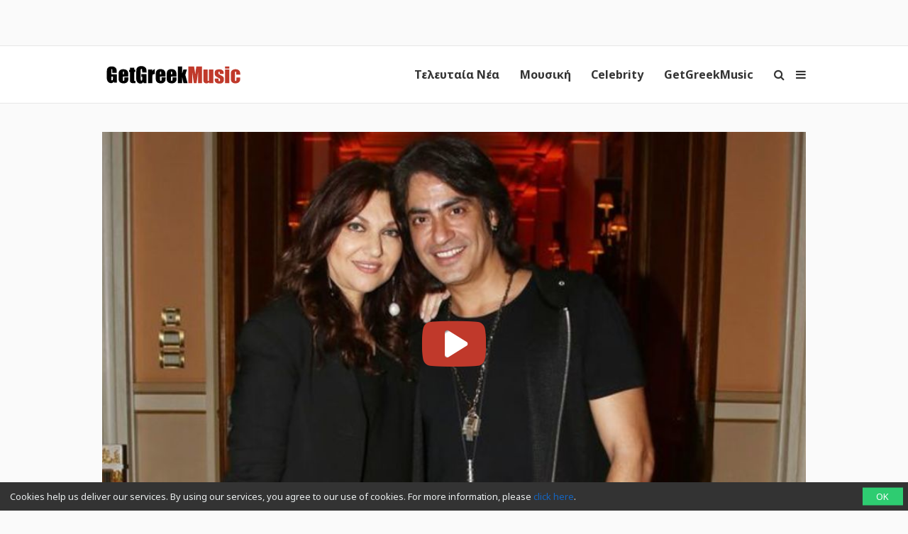

--- FILE ---
content_type: text/html; charset=UTF-8
request_url: https://www.getgreekmusic.gr/kaiti-garbi-dionysis-sxoinas-giati-den-einai-mazi-stin-pista/
body_size: 14948
content:
<!DOCTYPE html>
<html lang="el">

<head>
  <meta charset="UTF-8" />
  <meta name="viewport" content="width=device-width, initial-scale=1, maximum-scale=1" />
  <meta http-equiv="X-UA-Compatible" content="IE=edge" />

  <link rel="profile" href="https://gmpg.org/xfn/11" />
  <link rel="pingback" href="https://www.getgreekmusic.gr/xmlrpc.php" />
  <link rel="apple-touch-icon" href="https://www.getgreekmusic.gr/wp-content/themes/ggm/images/apple-icon.png" />
  <meta name="msapplication-TileColor" content="#f2f2f2" />
  <meta name="msapplication-TileImage" content="https://www.getgreekmusic.gr/wp-content/themes/ggm/images/windows-icon.png" />

  

  <script type='text/javascript' src='https://servedbyadbutler.com/hb_app.js' async></script><meta name='robots' content='index, follow, max-image-preview:large, max-snippet:-1, max-video-preview:-1' />

	<!-- This site is optimized with the Yoast SEO plugin v26.8 - https://yoast.com/product/yoast-seo-wordpress/ -->
	<title>Καίτη Γαρμπή και Διονύσης Σχοινάς | Γιατί δεν τους βλέπουμε μαζί στην πίστα;</title>
	<meta name="description" content="Καίτη Γαρμπή και Διονύσης Σχοινάς μίλησαν μαζί στις κάμερες και αποκάλυψαν όλα τα μυστικά της σχέσης τους. Δείτε το σχετικό βίντεο!" />
	<link rel="canonical" href="https://www.getgreekmusic.gr/kaiti-garbi-dionysis-sxoinas-giati-den-einai-mazi-stin-pista/" />
	<meta property="og:locale" content="el_GR" />
	<meta property="og:type" content="article" />
	<meta property="og:title" content="Καίτη Γαρμπή και Διονύσης Σχοινάς | Γιατί δεν τους βλέπουμε μαζί στην πίστα;" />
	<meta property="og:description" content="Καίτη Γαρμπή και Διονύσης Σχοινάς μίλησαν μαζί στις κάμερες και αποκάλυψαν όλα τα μυστικά της σχέσης τους. Δείτε το σχετικό βίντεο!" />
	<meta property="og:url" content="https://www.getgreekmusic.gr/kaiti-garbi-dionysis-sxoinas-giati-den-einai-mazi-stin-pista/" />
	<meta property="og:site_name" content="GetGreekMusic" />
	<meta property="article:publisher" content="https://www.facebook.com/GetGreekMusic" />
	<meta property="article:published_time" content="2018-11-23T11:26:21+00:00" />
	<meta property="og:image" content="https://www.getgreekmusic.gr/wp-content/uploads/2017/12/garbishoinas3_Easy-Resize.com_.jpg" />
	<meta name="author" content="Spyridoula zerva" />
	<meta name="twitter:card" content="summary_large_image" />
	<meta name="twitter:creator" content="@getgreekmusic" />
	<meta name="twitter:site" content="@getgreekmusic" />
	<meta name="twitter:label1" content="Συντάχθηκε από" />
	<meta name="twitter:data1" content="Spyridoula zerva" />
	<script type="application/ld+json" class="yoast-schema-graph">{"@context":"https://schema.org","@graph":[{"@type":"Article","@id":"https://www.getgreekmusic.gr/kaiti-garbi-dionysis-sxoinas-giati-den-einai-mazi-stin-pista/#article","isPartOf":{"@id":"https://www.getgreekmusic.gr/kaiti-garbi-dionysis-sxoinas-giati-den-einai-mazi-stin-pista/"},"author":{"name":"Spyridoula zerva","@id":"https://www.getgreekmusic.gr/#/schema/person/d47524afed2ca9dcfd4d5f05b3e6873b"},"headline":"Καίτη Γαρμπή και Διονύσης Σχοινάς | Γιατί δεν τους βλέπουμε μαζί στην πίστα;","datePublished":"2018-11-23T11:26:21+00:00","mainEntityOfPage":{"@id":"https://www.getgreekmusic.gr/kaiti-garbi-dionysis-sxoinas-giati-den-einai-mazi-stin-pista/"},"wordCount":7,"commentCount":0,"publisher":{"@id":"https://www.getgreekmusic.gr/#organization"},"image":{"@id":"https://www.getgreekmusic.gr/kaiti-garbi-dionysis-sxoinas-giati-den-einai-mazi-stin-pista/#primaryimage"},"thumbnailUrl":"https://www.getgreekmusic.gr/wp-content/uploads/2017/12/garbi-sxoinas.jpg","keywords":["Δηλώσεις","Διονύσης Σχοινάς","Καιτη Γαρμπη"],"articleSection":["Επικαιρότητα"],"inLanguage":"el","potentialAction":[{"@type":"CommentAction","name":"Comment","target":["https://www.getgreekmusic.gr/kaiti-garbi-dionysis-sxoinas-giati-den-einai-mazi-stin-pista/#respond"]}]},{"@type":"WebPage","@id":"https://www.getgreekmusic.gr/kaiti-garbi-dionysis-sxoinas-giati-den-einai-mazi-stin-pista/","url":"https://www.getgreekmusic.gr/kaiti-garbi-dionysis-sxoinas-giati-den-einai-mazi-stin-pista/","name":"Καίτη Γαρμπή και Διονύσης Σχοινάς | Γιατί δεν τους βλέπουμε μαζί στην πίστα;","isPartOf":{"@id":"https://www.getgreekmusic.gr/#website"},"primaryImageOfPage":{"@id":"https://www.getgreekmusic.gr/kaiti-garbi-dionysis-sxoinas-giati-den-einai-mazi-stin-pista/#primaryimage"},"image":{"@id":"https://www.getgreekmusic.gr/kaiti-garbi-dionysis-sxoinas-giati-den-einai-mazi-stin-pista/#primaryimage"},"thumbnailUrl":"https://www.getgreekmusic.gr/wp-content/uploads/2017/12/garbi-sxoinas.jpg","datePublished":"2018-11-23T11:26:21+00:00","description":"Καίτη Γαρμπή και Διονύσης Σχοινάς μίλησαν μαζί στις κάμερες και αποκάλυψαν όλα τα μυστικά της σχέσης τους. Δείτε το σχετικό βίντεο!","breadcrumb":{"@id":"https://www.getgreekmusic.gr/kaiti-garbi-dionysis-sxoinas-giati-den-einai-mazi-stin-pista/#breadcrumb"},"inLanguage":"el","potentialAction":[{"@type":"ReadAction","target":["https://www.getgreekmusic.gr/kaiti-garbi-dionysis-sxoinas-giati-den-einai-mazi-stin-pista/"]}]},{"@type":"ImageObject","inLanguage":"el","@id":"https://www.getgreekmusic.gr/kaiti-garbi-dionysis-sxoinas-giati-den-einai-mazi-stin-pista/#primaryimage","url":"https://www.getgreekmusic.gr/wp-content/uploads/2017/12/garbi-sxoinas.jpg","contentUrl":"https://www.getgreekmusic.gr/wp-content/uploads/2017/12/garbi-sxoinas.jpg","width":966,"height":544,"caption":"Καίτη Γαρμπή και Διονύσης Σχοινάς"},{"@type":"BreadcrumbList","@id":"https://www.getgreekmusic.gr/kaiti-garbi-dionysis-sxoinas-giati-den-einai-mazi-stin-pista/#breadcrumb","itemListElement":[{"@type":"ListItem","position":1,"name":"Home","item":"https://www.getgreekmusic.gr/"},{"@type":"ListItem","position":2,"name":"Καίτη Γαρμπή και Διονύσης Σχοινάς | Γιατί δεν τους βλέπουμε μαζί στην πίστα;"}]},{"@type":"WebSite","@id":"https://www.getgreekmusic.gr/#website","url":"https://www.getgreekmusic.gr/","name":"GetGreekMusic","description":"Ελληνικά τραγούδια, μουσική, ειδήσεις, video clip, playlist, μουσικά chart","publisher":{"@id":"https://www.getgreekmusic.gr/#organization"},"potentialAction":[{"@type":"SearchAction","target":{"@type":"EntryPoint","urlTemplate":"https://www.getgreekmusic.gr/?s={search_term_string}"},"query-input":{"@type":"PropertyValueSpecification","valueRequired":true,"valueName":"search_term_string"}}],"inLanguage":"el"},{"@type":"Organization","@id":"https://www.getgreekmusic.gr/#organization","name":"GetGreekMusic","url":"https://www.getgreekmusic.gr/","logo":{"@type":"ImageObject","inLanguage":"el","@id":"https://www.getgreekmusic.gr/#/schema/logo/image/","url":"https://www.getgreekmusic.gr/wp-content/uploads/2013/03/GGM_LOGO.jpg","contentUrl":"https://www.getgreekmusic.gr/wp-content/uploads/2013/03/GGM_LOGO.jpg","width":500,"height":500,"caption":"GetGreekMusic"},"image":{"@id":"https://www.getgreekmusic.gr/#/schema/logo/image/"},"sameAs":["https://www.facebook.com/GetGreekMusic","https://x.com/getgreekmusic","https://www.instagram.com/getgreekmusic/","https://gr.pinterest.com/getgreekmusic/","https://www.youtube.com/user/getgreekmusic"]},{"@type":"Person","@id":"https://www.getgreekmusic.gr/#/schema/person/d47524afed2ca9dcfd4d5f05b3e6873b","name":"Spyridoula zerva","url":"https://www.getgreekmusic.gr/author/spyridoula/"}]}</script>
	<!-- / Yoast SEO plugin. -->


<link rel='dns-prefetch' href='//www.getgreekmusic.gr' />
<link rel='dns-prefetch' href='//fonts.googleapis.com' />
<link rel='dns-prefetch' href='//www.googletagmanager.com' />
<link rel="alternate" title="oEmbed (JSON)" type="application/json+oembed" href="https://www.getgreekmusic.gr/api/oembed/1.0/embed?url=https%3A%2F%2Fwww.getgreekmusic.gr%2Fkaiti-garbi-dionysis-sxoinas-giati-den-einai-mazi-stin-pista%2F" />
<link rel="alternate" title="oEmbed (XML)" type="text/xml+oembed" href="https://www.getgreekmusic.gr/api/oembed/1.0/embed?url=https%3A%2F%2Fwww.getgreekmusic.gr%2Fkaiti-garbi-dionysis-sxoinas-giati-den-einai-mazi-stin-pista%2F&#038;format=xml" />
<style id='wp-img-auto-sizes-contain-inline-css' type='text/css'>
img:is([sizes=auto i],[sizes^="auto," i]){contain-intrinsic-size:3000px 1500px}
/*# sourceURL=wp-img-auto-sizes-contain-inline-css */
</style>
<style id='wp-block-library-inline-css' type='text/css'>
:root{--wp-block-synced-color:#7a00df;--wp-block-synced-color--rgb:122,0,223;--wp-bound-block-color:var(--wp-block-synced-color);--wp-editor-canvas-background:#ddd;--wp-admin-theme-color:#007cba;--wp-admin-theme-color--rgb:0,124,186;--wp-admin-theme-color-darker-10:#006ba1;--wp-admin-theme-color-darker-10--rgb:0,107,160.5;--wp-admin-theme-color-darker-20:#005a87;--wp-admin-theme-color-darker-20--rgb:0,90,135;--wp-admin-border-width-focus:2px}@media (min-resolution:192dpi){:root{--wp-admin-border-width-focus:1.5px}}.wp-element-button{cursor:pointer}:root .has-very-light-gray-background-color{background-color:#eee}:root .has-very-dark-gray-background-color{background-color:#313131}:root .has-very-light-gray-color{color:#eee}:root .has-very-dark-gray-color{color:#313131}:root .has-vivid-green-cyan-to-vivid-cyan-blue-gradient-background{background:linear-gradient(135deg,#00d084,#0693e3)}:root .has-purple-crush-gradient-background{background:linear-gradient(135deg,#34e2e4,#4721fb 50%,#ab1dfe)}:root .has-hazy-dawn-gradient-background{background:linear-gradient(135deg,#faaca8,#dad0ec)}:root .has-subdued-olive-gradient-background{background:linear-gradient(135deg,#fafae1,#67a671)}:root .has-atomic-cream-gradient-background{background:linear-gradient(135deg,#fdd79a,#004a59)}:root .has-nightshade-gradient-background{background:linear-gradient(135deg,#330968,#31cdcf)}:root .has-midnight-gradient-background{background:linear-gradient(135deg,#020381,#2874fc)}:root{--wp--preset--font-size--normal:16px;--wp--preset--font-size--huge:42px}.has-regular-font-size{font-size:1em}.has-larger-font-size{font-size:2.625em}.has-normal-font-size{font-size:var(--wp--preset--font-size--normal)}.has-huge-font-size{font-size:var(--wp--preset--font-size--huge)}.has-text-align-center{text-align:center}.has-text-align-left{text-align:left}.has-text-align-right{text-align:right}.has-fit-text{white-space:nowrap!important}#end-resizable-editor-section{display:none}.aligncenter{clear:both}.items-justified-left{justify-content:flex-start}.items-justified-center{justify-content:center}.items-justified-right{justify-content:flex-end}.items-justified-space-between{justify-content:space-between}.screen-reader-text{border:0;clip-path:inset(50%);height:1px;margin:-1px;overflow:hidden;padding:0;position:absolute;width:1px;word-wrap:normal!important}.screen-reader-text:focus{background-color:#ddd;clip-path:none;color:#444;display:block;font-size:1em;height:auto;left:5px;line-height:normal;padding:15px 23px 14px;text-decoration:none;top:5px;width:auto;z-index:100000}html :where(.has-border-color){border-style:solid}html :where([style*=border-top-color]){border-top-style:solid}html :where([style*=border-right-color]){border-right-style:solid}html :where([style*=border-bottom-color]){border-bottom-style:solid}html :where([style*=border-left-color]){border-left-style:solid}html :where([style*=border-width]){border-style:solid}html :where([style*=border-top-width]){border-top-style:solid}html :where([style*=border-right-width]){border-right-style:solid}html :where([style*=border-bottom-width]){border-bottom-style:solid}html :where([style*=border-left-width]){border-left-style:solid}html :where(img[class*=wp-image-]){height:auto;max-width:100%}:where(figure){margin:0 0 1em}html :where(.is-position-sticky){--wp-admin--admin-bar--position-offset:var(--wp-admin--admin-bar--height,0px)}@media screen and (max-width:600px){html :where(.is-position-sticky){--wp-admin--admin-bar--position-offset:0px}}
/*wp_block_styles_on_demand_placeholder:697136ab2b23a*/
/*# sourceURL=wp-block-library-inline-css */
</style>
<style id='classic-theme-styles-inline-css' type='text/css'>
/*! This file is auto-generated */
.wp-block-button__link{color:#fff;background-color:#32373c;border-radius:9999px;box-shadow:none;text-decoration:none;padding:calc(.667em + 2px) calc(1.333em + 2px);font-size:1.125em}.wp-block-file__button{background:#32373c;color:#fff;text-decoration:none}
/*# sourceURL=/wp-includes/css/classic-themes.min.css */
</style>
<link rel='stylesheet' id='font-awesome-css' href='https://www.getgreekmusic.gr/wp-content/plugins/ggm-core/vendor/assets/font-awesome/css/font-awesome.min.css?ver=1769013338' type='text/css' media='screen' />
<link rel='stylesheet' id='core-front-styles-css' href='https://www.getgreekmusic.gr/wp-content/plugins/ggm-core/stylesheets/core-front.css?ver=1769013338' type='text/css' media='screen' />
<link rel='stylesheet' id='noto-sans-css' href='https://fonts.googleapis.com/css?family=Noto+Sans:400,400italic,700,700italic&#038;subset=latin,greek' type='text/css' media='screen' />
<link rel='stylesheet' id='open-sans-css' href='https://fonts.googleapis.com/css?family=Open+Sans%3A300italic%2C400italic%2C600italic%2C300%2C400%2C600&#038;subset=latin%2Clatin-ext&#038;display=fallback&#038;ver=6.9' type='text/css' media='all' />
<link rel='stylesheet' id='lightgallery-css' href='https://www.getgreekmusic.gr/wp-content/plugins/ggm-core/vendor/assets/lightgallery/css/lightgallery.min.css?ver=1769013338' type='text/css' media='screen' />
<link rel='stylesheet' id='style-css' href='https://www.getgreekmusic.gr/wp-content/themes/ggm/style.css?ver=1769013338' type='text/css' media='screen' />
<script type="text/javascript" src="https://www.getgreekmusic.gr/wp-includes/js/jquery/jquery.min.js?ver=1769013338" id="jquery-core-js"></script>
<script type="text/javascript" src="https://www.getgreekmusic.gr/wp-includes/js/jquery/jquery-migrate.min.js?ver=1769013338" id="jquery-migrate-js"></script>
<link rel="https://api.w.org/" href="https://www.getgreekmusic.gr/api/" /><link rel="alternate" title="JSON" type="application/json" href="https://www.getgreekmusic.gr/api/wp/v2/posts/99816" /><meta name="generator" content="Site Kit by Google 1.170.0" /><script src="https://sdk.unative.com/UNativeSDK.js" async=""></script>
<script>
  var UNative = window.UNative || [];
  UNative.push(function() {
    UNative.init({
      appId: "da92b774-eff2-4ad5-a6b3-f595683031c2",
      autoResubscribe: true
    });
    UNative.showNativePrompt();
  });
</script><script type='text/javascript'>$ = jQuery;</script><link rel="shortcut icon" href="https://www.getgreekmusic.gr/wp-content/themes/ggm/images/favicon.png" type="image/png"><ins class="55fe3eb4" data-key="755aef3f6e81b5a1d39398a3c4fc19f8"></ins>
<script async src="https://asrv.dalecta.com/0e697b03.js"></script><script type="text/javascript">var ajaxurl="https://www.getgreekmusic.gr/wp-admin/admin-ajax.php";</script>    <script id="analytics">
      (function (i, s, o, g, r, a, m) {
        i['GoogleAnalyticsObject'] = r; i[r] = i[r] || function () {
          (i[r].q = i[r].q || []).push(arguments)
        }, i[r].l = 1 * new Date(); a = s.createElement(o),
          m = s.getElementsByTagName(o)[0]; a.async = 1; a.src = g; m.parentNode.insertBefore(a, m)
      })(window, document, 'script', '//www.google-analytics.com/analytics.js', 'ga');

      (function () {
        ga('create', 'UA-39759491-1', 'www.getgreekmusic.gr');
        ga('require', 'displayfeatures');                ga('send', 'pageview');
      })();
    </script>
    <script src="https://js.gleam.io/oi-eu7v75n2.js" async="async"></script>    <script async="async" src="https://www.googletagservices.com/tag/js/gpt.js"></script>
    <script>
      var googletag = googletag || {};
      googletag.cmd = googletag.cmd || [];
    </script>
    <script>
      googletag.cmd.push(function () {
        googletag.pubads().enableSingleRequest();
        googletag.pubads().collapseEmptyDivs();
        googletag.enableServices();
      });
    </script>
        <script>
      window._taboola = window._taboola || [];
      _taboola.push({ article: 'auto' });
      !function (e, f, u, i) {
        if (!document.getElementById(i)) {
          e.async = 1; e.src = u; e.id = i;
          f.parentNode.insertBefore(e, f);
        }
      }(document.createElement('script'),
        document.getElementsByTagName('script')[0], '//cdn.taboola.com/libtrc/tdggrperformancegazzettagetgreekmusicgr11473620/loader.js', 'tb_loader_script');
      if (window.performance && typeof window.performance.mark == 'function') { window.performance.mark('tbl_ic'); }
    </script>
    </head>

<body class="wp-singular post-template-default single single-post postid-99816 single-format-standard wp-theme-ggm chrome term-epikairotita singular group-blog">
  <div id="header-banner-wrapper"><div id="header-banner"><div class="outer-container"><ul class="header-widget widget-list"><li class="widget-1 widget-odd widget widget_display_adsense"><div class="adsense-container" data-context="post"><div id="div-gpt-ad-11982073872124601355-0" class="adsense-slot adsense-slot-container" data-id="12880905" data-desktop="{&quot;NEW_GGM_ARTICLES_728X90_TOP&quot;:[[728,90],[970,250]],&quot;NEW_GGM_ROS_728X90_TOP&quot;:[[728,90],[970,250]]}" data-desktop-size="2" data-mobile="{&quot;NEW_GGM_HP-ROS_MOBILE_300X100_1&quot;:[[300,100],[320,100]]}" data-mobile-size="1"></div></div></li><li class="widget-2 widget-even widget-alt widget widget_adbutler"></li></ul></div></div></div>
  <header class="navigation">
    <div class="navigation-wrapper">
      <a href="https://www.getgreekmusic.gr" class="logo">
        <div class="logo-g"><img class="logo-g" src="https://www.getgreekmusic.gr/wp-content/themes/ggm/images/g.svg" alt="GetGreekMusic" height="80"></div><div class="logo-img"><img class="logo-img" src="https://www.getgreekmusic.gr/wp-content/themes/ggm/images/logo.svg" alt="GetGreekMusic" height="80"></div><div class="small-img"><img class="small-img" src="https://www.getgreekmusic.gr/wp-content/themes/ggm/images/ggm.svg" alt="GetGreekMusic" height="80"></div>      </a>

      <a class="navigation-menu-button sliding-panel-button"><i class="fa fa-bars"></i></a>
      <a onClick="ga('send', 'event', 'menu', 'click', 'icon');" class="navigation-menu-button sliding-panel-button"><i class="fa fa-search"></i></a>

      <nav class="menu-top-container"><ul class="menu navigation-menu" id="main-ul"><li id="menu-item-41141" class="menu-item menu-item-type-taxonomy menu-item-object-category current-post-ancestor first nav-link menu-item-41141 menu-item- first-menu-item"><a href="https://www.getgreekmusic.gr/category/eidiseis/">Τελευταία Νέα</a></li>
<li id="menu-item-41113" class="menu-item menu-item-type-taxonomy menu-item-object-category nav-link menu-item-41113 menu-item- "><a href="https://www.getgreekmusic.gr/category/music/">Μουσική</a></li>
<li id="menu-item-41111" class="menu-item menu-item-type-taxonomy menu-item-object-category nav-link menu-item-41111 menu-item-?p=6136 "><a href="https://www.getgreekmusic.gr/category/celebrity/">Celebrity</a></li>
<li id="menu-item-41112" class="menu-item menu-item-type-taxonomy menu-item-object-category last nav-link menu-item-41112 menu-item-?p=6139 last-menu-item"><a href="https://www.getgreekmusic.gr/category/ggm/">GetGreekMusic</a></li>
</ul></nav>    </div>
  </header>

  <main class="main">

<div class="page-section prev-post-loader" data-id="99816" data-title="Καίτη Γαρμπή και Διονύσης Σχοινάς | Γιατί δεν τους βλέπουμε μαζί στην πίστα; - GetGreekMusic" data-link="https://www.getgreekmusic.gr/kaiti-garbi-dionysis-sxoinas-giati-den-einai-mazi-stin-pista/"><div class="outer-container head-content"><div class="post-main-media"><div class="remote-media-container with-video" data-id="99816"><div class="featured-image background-image full hosted-thumbnail" style="background-image:url(https://www.getgreekmusic.gr/wp-content/uploads/2017/12/garbi-sxoinas.jpg); background-position: center center;"></div><i class="fa fa-youtube-play"></i></div></div></div><div class="outer-container main-content"><div class="page-content"><div class="grid-item post-99816 post type-post status-publish format-standard has-post-thumbnail hentry category-epikairotita tag-dhlwseis tag-1298 tag-562 odd"><div class="page-header"><h1 class="page-title">Καίτη Γαρμπή και Διονύσης Σχοινάς | Γιατί δεν τους βλέπουμε μαζί στην πίστα;</h1><span class="date">23/11/2018 στις 1:26</span><div class="details"><a class="the-category" href="https://www.getgreekmusic.gr/category/eidiseis/epikairotita/">Επικαιρότητα</a><div class="share-post-buttons"><i  class="fa fa-facebook post-sharer share-button" data-sharer="facebook" data-title="Καίτη Γαρμπή και Διονύσης Σχοινάς | Γιατί δεν τους βλέπουμε μαζί στην πίστα;" data-url="https://www.getgreekmusic.gr/kaiti-garbi-dionysis-sxoinas-giati-den-einai-mazi-stin-pista/"></i><i  class="fa fa-twitter post-sharer share-button" data-sharer="twitter" data-title="Καίτη Γαρμπή και Διονύσης Σχοινάς | Γιατί δεν τους βλέπουμε μαζί στην πίστα;" data-url="https://www.getgreekmusic.gr/kaiti-garbi-dionysis-sxoinas-giati-den-einai-mazi-stin-pista/"></i><i  class="fa fa-google-plus post-sharer share-button" data-sharer="googleplus" data-title="Καίτη Γαρμπή και Διονύσης Σχοινάς | Γιατί δεν τους βλέπουμε μαζί στην πίστα;" data-url="https://www.getgreekmusic.gr/kaiti-garbi-dionysis-sxoinas-giati-den-einai-mazi-stin-pista/"></i><i  class="fa fa-whatsapp post-sharer share-button" data-sharer="whatsapp" data-title="Καίτη Γαρμπή και Διονύσης Σχοινάς | Γιατί δεν τους βλέπουμε μαζί στην πίστα;" data-url="https://www.getgreekmusic.gr/kaiti-garbi-dionysis-sxoinas-giati-den-einai-mazi-stin-pista/"></i><i  class="fa fa-tumblr post-sharer share-button" data-sharer="tumblr" data-title="Καίτη Γαρμπή και Διονύσης Σχοινάς | Γιατί δεν τους βλέπουμε μαζί στην πίστα;" data-url="https://www.getgreekmusic.gr/kaiti-garbi-dionysis-sxoinas-giati-den-einai-mazi-stin-pista/"></i></div></div></div><div class="content single-post-content"><ul class="ad-widget-content widget-list"><li class="widget-1 widget-odd widget widget_display_adsense"><div class="adsense-container" data-context="post"><div id="div-gpt-ad-4825339631405794617-0" class="adsense-slot adsense-slot-container" data-id="12880905" data-desktop="{&quot;NEW_GGM_ARTICLES_728X90_MIDDLE&quot;:[[728,90],[970,250]]}" data-desktop-size="1" data-mobile="{&quot;NEW_GGM_HP-ROS_MOBILE_300X100_2&quot;:[[300,100],[320,100]]}" data-mobile-size="1"></div></div></li></ul><p><a href="https://www.getgreekmusic.gr/elliniko-sxoleio-stin-ameriki-sygkinise-tin-garbi/"><strong>Καίτη Γαρμπή</strong></a> και <a href="https://www.getgreekmusic.gr/o-bo-apokalyptei-gia-ton-gamo-tou/"><strong>Διονύσης Σχοινάς</strong></a> μίλησαν μαζί στις κάμερες και αποκάλυψαν όλα τα μυστικά της σχέσης τους.</p>
<p><img fetchpriority="high" decoding="async" class="alignnone size-full wp-image-72449" src="https://www.getgreekmusic.gr/wp-content/uploads/2017/05/Γαρμπή-και-Σχοινάς-3.jpg" alt="Γαρμπή και Σχοινάς" width="984" height="1271" srcset="https://www.getgreekmusic.gr/wp-content/uploads/2017/05/Γαρμπή-και-Σχοινάς-3.jpg 984w, https://www.getgreekmusic.gr/wp-content/uploads/2017/05/Γαρμπή-και-Σχοινάς-3-619x800.jpg 619w" sizes="(max-width: 984px) 100vw, 984px" /></p>
<p>«<em>Κυκλοφορούμε μαζί. Αν κάτι δεν του αρέσει το αλλάζω. Ντύνομαι πρώτα από όλα για εκείνον. Αν κάτι δεν πάει καλά πρέπει να το αλλάξω</em>», είπε η Καίτη Γαρμπή που στάθηκε με ροκ outfit δίπλα στον Διονύση Σχοινά.</p>
<p>Όταν ρωτήθηκαν αν θα τους βλέπαμε ποτέ στην πίστα ο <strong>Διονύσης Σχοινάς</strong> απάντησε μεμιάς: «<em>Ποτέ!</em>».</p>
<p>«<em>Προς το παρόν όχι</em>», συνέχισε η <strong>Καίτη Γαρμπή</strong>.</p>
<p>«<em>Γιατί θέλουμε να είμαστε πολλά χρόνια μαζί. Εγώ πιστεύω ότι δεν πρέπει να είσαι 24 ώρες το 24ωρο μαζί. Πρέπει να σου λείπει ο άνθρωπος σου. Πρέπει να τον περιμένεις και να σε περιμένει</em>», εξήγησε εκείνος.</p>
<p>«<em>Θεωρώ ότι αυτό που έχει κάνει είναι πολύ μεγάλο. Το έκανε μόνος του. Και ίσως αυτός είναι ο λόγος που δεν δουλεύουμε μαζί. Είναι ένα πράγμα δικό του. Το έφτιαξε με τον ιδρώτα του. Την ίδρωσε τη φανέλα και την ιδρώνει ακόμα. Και θεωρώ ότι έχει κάνει μεγάλη επανάσταση στο χώρο</em>», συνέχισε η Καίτη Γαρμπή.</p>
<h2>Καίτη Γαρμπή και Διονύσης Σχοινάς απαντούν σε όλα</h2>
<p><iframe width="800" height="450" src="https://www.youtube.com/embed/mHDhT7v63GY?feature=oembed&amp;width=800&#038;height=1000&#038;discover=1" frameborder="0" allow="accelerometer; autoplay; encrypted-media; gyroscope; picture-in-picture" allowfullscreen></iframe></p>
<div class="share-post-buttons"><i  class="fa fa-facebook post-sharer share-button" data-sharer="facebook" data-title="Καίτη Γαρμπή και Διονύσης Σχοινάς | Γιατί δεν τους βλέπουμε μαζί στην πίστα;" data-url="https://www.getgreekmusic.gr/kaiti-garbi-dionysis-sxoinas-giati-den-einai-mazi-stin-pista/"></i><i  class="fa fa-twitter post-sharer share-button" data-sharer="twitter" data-title="Καίτη Γαρμπή και Διονύσης Σχοινάς | Γιατί δεν τους βλέπουμε μαζί στην πίστα;" data-url="https://www.getgreekmusic.gr/kaiti-garbi-dionysis-sxoinas-giati-den-einai-mazi-stin-pista/"></i><i  class="fa fa-google-plus post-sharer share-button" data-sharer="googleplus" data-title="Καίτη Γαρμπή και Διονύσης Σχοινάς | Γιατί δεν τους βλέπουμε μαζί στην πίστα;" data-url="https://www.getgreekmusic.gr/kaiti-garbi-dionysis-sxoinas-giati-den-einai-mazi-stin-pista/"></i><i  class="fa fa-whatsapp post-sharer share-button" data-sharer="whatsapp" data-title="Καίτη Γαρμπή και Διονύσης Σχοινάς | Γιατί δεν τους βλέπουμε μαζί στην πίστα;" data-url="https://www.getgreekmusic.gr/kaiti-garbi-dionysis-sxoinas-giati-den-einai-mazi-stin-pista/"></i><i  class="fa fa-tumblr post-sharer share-button" data-sharer="tumblr" data-title="Καίτη Γαρμπή και Διονύσης Σχοινάς | Γιατί δεν τους βλέπουμε μαζί στην πίστα;" data-url="https://www.getgreekmusic.gr/kaiti-garbi-dionysis-sxoinas-giati-den-einai-mazi-stin-pista/"></i></div><div class="tags-div"><a class="list-tag" href="https://www.getgreekmusic.gr/tag/dhlwseis/">Δηλώσεις</a><a class="list-tag" href="https://www.getgreekmusic.gr/tag/%ce%b4%ce%b9%ce%bf%ce%bd%cf%8d%cf%83%ce%b7%cf%82-%cf%83%cf%87%ce%bf%ce%b9%ce%bd%ce%ac%cf%82/">Διονύσης Σχοινάς</a><a class="list-tag" href="https://www.getgreekmusic.gr/tag/%ce%ba%ce%b1%ce%b9%cf%84%ce%b7-%ce%b3%ce%b1%cf%81%ce%bc%cf%80%ce%b7/">Καιτη Γαρμπη</a></div></div></div><div class="comment-box"><h2 class="comment-title"><i class="fa fa-comments-o"></i><span class="fb-comments-count" data-href="https://www.getgreekmusic.gr/kaiti-garbi-dionysis-sxoinas-giati-den-einai-mazi-stin-pista/"></span>Σχόλια</h2><ul class="accordion-tabs-minimal social-comments-tabs submenu" data-services="1"><li class="tab-header-and-content disqus-tab-item"><a class="tab-link disqus-tab-trigger"><img src="https://www.getgreekmusic.gr/wp-content/plugins/ggm-core/images/disqus-logo.svg" alt="<span>Disqus</span>"><span>Disqus</span></a><div class="tab-content disqus-comments"><div class="dq-comments-hidden" data-href="https://www.getgreekmusic.gr/kaiti-garbi-dionysis-sxoinas-giati-den-einai-mazi-stin-pista/" data-id="99816" data-title="Καίτη Γαρμπή και Διονύσης Σχοινάς | Γιατί δεν τους βλέπουμε μαζί στην πίστα;"></div></div></li></ul></div><div class="next-post-preview"><h2 class="next-post-title"><i class="fa fa-bullhorn"></i>Next Post</h2><h3>Baby Boom: Ο Γιάννης Κότσιρας έγινε ξανά μπαμπάς</h3></div>    <div id="taboola-sponsored-below-article-99816" class="taboola-sponsored-articles"></div>
    <script type="text/javascript">
      window._taboola = window._taboola || [];
      _taboola.push({
        mode: 'sc-getgreekmusic',
        container: 'taboola-sponsored-below-article-99816',
        placement: 'Sponsored Below Article 99816',
        target_type: 'mix',
        tracking: 'utm_source=projectagora&utm_medium=contentdiscovery'
      });
    </script>
    </div><div class="page-sidebar"><ul class="sidebar-widgets widget-list"><li class="widget-1 widget-odd widget widget_display_adsense"><div class="adsense-container" data-context="post"><div id="div-gpt-ad-17071447861130620418-0" class="adsense-slot adsense-slot-container" data-id="12880905" data-desktop="{&quot;NEW_GGM_ROS_300X250_TOP&quot;:[[300,250],[300,600]]}" data-desktop-size="1" data-mobile="{&quot;NEW_GGM_HP-ROS_MOBILE_300X250_1&quot;:[[300,250]]}" data-mobile-size="1"></div></div></li><li class="widget-2 widget-even widget-alt widget widget_popular_posts"><h2 class="widgettitle">Αυτό το'δες;</h2><a class="category-widget-post" href="https://www.getgreekmusic.gr/xristos-mastoras-margarita/"><div class="featured-image background-image full hosted-thumbnail" style="background-image:url(https://www.getgreekmusic.gr/wp-content/uploads/2026/01/margarita_xristos_mastoras-300x300.png); background-position: center center;"></div><h4>Χρήστος Μάστορας - Μαργαρίτα: Άκου το πρώτο single από το πρώτο προσωπικό του album</h4></a></li><li class="widget-3 widget-odd widget widget_recommended_posts"><h2 class="widgettitle">Προτείνουμε<i class="fa fa-thumbs-o-up"></i></h2><div class="recommended-widget-post"><div class="remote-media-container with-video" data-id="105631"><div class="featured-image background-image full hosted-thumbnail" style="background-image:url(https://www.getgreekmusic.gr/wp-content/uploads/2025/12/teleia-iakovidis.jpg); background-position: center center;"></div><i class="fa fa-youtube-play"></i></div><h4>Πέτρος Ιακωβίδης – «Τέλεια»το απόλυτο viral τραγούδι σ' ένα music video μαζί με το κοινό που συγκινεί</h4></div><div class="recommended-widget-post"><div class="remote-media-container with-video" data-id="104200"><div class="featured-image background-image full hosted-thumbnail" style="background-image:url(https://www.getgreekmusic.gr/wp-content/uploads/2020/08/Τι-Πάθος.png); background-position: center center;"></div><i class="fa fa-youtube-play"></i></div><h4>Ασία: Αποθεώνουν την Ελληνική μουσική!</h4></div><div class="recommended-widget-post"><div class="remote-media-container with-video" data-id="103612"><div class="featured-image background-image full hosted-thumbnail" style="background-image:url(https://www.getgreekmusic.gr/wp-content/uploads/2020/07/maria-kilaidoni-den-thelo-alla-tragoudia.jpg); background-position: center center;"></div><i class="fa fa-youtube-play"></i></div><h4>Μαρία Κηλαηδόνη- Νέα Κυκλοφορία "Δεν Θέλω 'Αλλα Τραγούδια"</h4></div></li><li class="widget-4 widget-even widget-alt widget widget_display_adsense"><div class="adsense-container" data-context="post"><div id="div-gpt-ad-9307845771735662779-0" class="adsense-slot adsense-slot-container" data-id="12880905" data-desktop="{&quot;NEW_GGM_ROS_300X250_MIDDLE&quot;:[[300,250],[300,600]]}" data-desktop-size="1" data-mobile="" data-mobile-size="0"></div></div></li><li class="widget-5 widget-odd widget widget_twitter_timeline"><h2 class="widgettitle">Twitter<i class="fa fa-twitter"></i></h2><div class="twitter-timeline-scrollable"><div class="twitter-timeline-container"><a class="twitter-timeline-hidden" data-widget-id="571272654620196864" href="https://twitter.com/GetGreekMusic" data-chrome="noheader nofooter noborders noscrollbar transparent" data-tweet-limit="5" data-lang="el"></a></div></div></li><li class="widget-6 widget-even widget-alt widget widget_display_adsense"><div class="adsense-container" data-context="post"><div id="div-gpt-ad-16752240301628187156-0" class="adsense-slot adsense-slot-container" data-id="12880905" data-desktop="{&quot;NEW_GGM_ROS_300X250_DOWN&quot;:[[300,250],[300,600]]}" data-desktop-size="1" data-mobile="{&quot;NEW_GGM_HP-ROS_MOBILE_300X250_2&quot;:[[300,250]]}" data-mobile-size="1"></div></div></li></ul></div></div><div class="editors-section related-posts"><div class="outer-container"><div class="editor-choice"><h2 class="section-title"><i class="fa fa-thumb-tack"></i> Σχετικά Άρθρα</h2><div class="grid-items"><div class="grid-item post-18854 post type-post status-publish format-standard has-post-thumbnail hentry category-epikairotita tag-facebook tag-the-voice tag-dhlwseis tag-1370 tag-26 tag-1564 even" ><div class="entry-header"><a class="featured-img-link" href="https://www.getgreekmusic.gr/vandi-gia-maria-elena/"><div class="remote-media-container with-video" data-id="18854"><div class="featured-image background-image full hosted-thumbnail" style="background-image:url(https://www.getgreekmusic.gr/wp-content/uploads/2014/12/mariaelenavandi.jpg); background-position: center center;"></div><i class="fa fa-youtube-play"></i></div></a></div><div class="entry-summary" ><a class="the-category" href="https://www.getgreekmusic.gr/category/eidiseis/epikairotita/">Επικαιρότητα</a><div class="summary-container" ><span class="date">24/12/2014 στις 3:05</span><a href="https://www.getgreekmusic.gr/vandi-gia-maria-elena/"><h2 class="entry-title">Δέσποινα Βανδή για Μαρία Έλενα Κυριάκου: &#8220;Εύχομαι να τη βοηθήσουν σύντομα να βρει το δρόμο της&#8221;!</h2></a></div></div></div><div class="grid-item post-38757 post type-post status-publish format-standard has-post-thumbnail hentry category-epikairotita tag-facebook tag-heaven-music tag-giannis-ploutarxos tag-dhlwseis tag-1786 odd" ><div class="entry-header"><a class="featured-img-link" href="https://www.getgreekmusic.gr/ploutarxos-minima-ellines/"><div class="remote-media-container with-video" data-id="38757"><div class="featured-image background-image full hosted-thumbnail" style="background-image:url(https://www.getgreekmusic.gr/wp-content/uploads/2016/01/giannis-ploutarxos-2.jpg); background-position: center center;"></div><i class="fa fa-youtube-play"></i></div></a></div><div class="entry-summary" ><a class="the-category" href="https://www.getgreekmusic.gr/category/eidiseis/epikairotita/">Επικαιρότητα</a><div class="summary-container" ><span class="date">11/02/2016 στις 2:49</span><a href="https://www.getgreekmusic.gr/ploutarxos-minima-ellines/"><h2 class="entry-title">Γιάννης Πλούταρχος: Το μήνυμα που έστειλε σε όλους τους Έλληνες (βίντεο)</h2></a></div></div></div><div class="grid-item post-30491 post type-post status-publish format-standard has-post-thumbnail hentry category-epikairotita tag-happy-day tag-dhlwseis tag-4745 tag-nikos-oikonomopoulos even" ><div class="entry-header"><a class="featured-img-link" href="https://www.getgreekmusic.gr/oikonomopoulos-dimosiotita/"><div class="remote-media-container with-video" data-id="30491"><div class="featured-image background-image full hosted-thumbnail" style="background-image:url(https://www.getgreekmusic.gr/wp-content/uploads/2015/09/oikonomopoulos-happy-day.jpg); background-position: center center;"></div><i class="fa fa-youtube-play"></i></div></a></div><div class="entry-summary" ><a class="the-category" href="https://www.getgreekmusic.gr/category/eidiseis/epikairotita/">Επικαιρότητα</a><div class="summary-container" ><span class="date">08/09/2015 στις 1:02</span><a href="https://www.getgreekmusic.gr/oikonomopoulos-dimosiotita/"><h2 class="entry-title">Νίκος Οικονομόπουλος: &#8220;Δε μου αρέσει να συμμετέχω στο πανηγύρι της δημοσιότητας&#8221;</h2></a></div></div></div><div class="grid-item post-25025 post type-post status-publish format-standard has-post-thumbnail hentry category-epikairotita tag-4081 tag-sok-fm-104 tag-3939 tag-dhlwseis tag-helena-paparizou-news tag-112 tag-390 odd" ><div class="entry-header"><a class="featured-img-link" href="https://www.getgreekmusic.gr/paparizou-gia-rouva-aksion-esti/"><div class="remote-media-container with-video" data-id="25025"><div class="featured-image background-image full hosted-thumbnail" style="background-image:url(https://www.getgreekmusic.gr/wp-content/uploads/2015/05/paparizou.jpg); background-position: center center;"></div><i class="fa fa-youtube-play"></i></div></a></div><div class="entry-summary" ><a class="the-category" href="https://www.getgreekmusic.gr/category/eidiseis/epikairotita/">Επικαιρότητα</a><div class="summary-container" ><span class="date">07/05/2015 στις 2:29</span><a href="https://www.getgreekmusic.gr/paparizou-gia-rouva-aksion-esti/"><h2 class="entry-title">Έλενα Παπαρίζου για Σάκη Ρουβά: &#8220;Γιατί ένας ποπ τραγουδιστής να μη μπορεί να πει ένα καθαρά έντεχνο τραγούδι;&#8221;</h2></a></div></div></div><div class="grid-item post-11392 post type-post status-publish format-standard has-post-thumbnail hentry category-epikairotita tag-bo tag-boys-noise tag-courtney tag-demy tag-josephine tag-kings tag-mad-video-music-awards-2014 tag-mad-vma-2014 tag-playmen tag-riskykidd tag-stan tag-stavento tag-vasilis-karras tag-despina_vandi tag-1298 tag-eleni-foureira tag-253 tag-748 tag-268 tag-508 tag-307 tag-438 tag-stelios-rokkos-nea even" ><div class="entry-header"><a class="featured-img-link" href="https://www.getgreekmusic.gr/kallitexnes-mad-vma-2014/"><div class="remote-media-container with-video" data-id="11392"><div class="featured-image background-image full hosted-thumbnail" style="background-image:url(https://www.getgreekmusic.gr/wp-content/uploads/2014/05/mad-video-music-awards-2014.jpg); background-position: center center;"></div><i class="fa fa-youtube-play"></i></div></a></div><div class="entry-summary" ><a class="the-category" href="https://www.getgreekmusic.gr/category/eidiseis/epikairotita/">Επικαιρότητα</a><div class="summary-container" ><span class="date">27/05/2014 στις 3:46</span><a href="https://www.getgreekmusic.gr/kallitexnes-mad-vma-2014/"><h2 class="entry-title">Οι καλλιτέχνες που θα εμφανιστούν στη σκηνή των Mad VMA 2014!</h2></a></div></div></div></div></div></div></div></div>
  </main>

  <div class="widget-section"><div class="outer-container"><ul class="footer-widget widget-list"><li class="widget-1 widget-odd widget widget_newsletter_subscribe"><h2 class="widgettitle">Γραφτείτε στο Newsletter μας<i class="fa fa-paper-plane-o"></i></h2><p>Γίνετε οι πρώτοι που θα μάθετε τα πιο πρόσφατα νέα από το καλλιτεχνικό στερέωμα και όχι μόνο!</p>
<form id="newsletter-form" class="custom-simple-form custom-validation mc-subscribe-form" data-list="89204896a8" autocomplete="off" action="#" method="post"><div class="form-control email  type-email"><input id="newsletter-form-email" type="email" name="newsletter_form_email" required="" data-errormessage-value-missing="This field is required" placeholder="Enter your email *" aria-label="Enter your email *" class=" form-field" value=""></div><div class="form-control submit"><button class="button ">Subscribe</button></div></form></li><li class="widget-2 widget-even widget-alt widget widget_facebook_page"><h2 class="widgettitle">Ακολουθήστε μας στο facebook<i class="fa fa-facebook-official"></i></h2><div class="facebook-page-container"><div class="fb-page-hidden" data-href="https://www.facebook.com/GetGreekMusic" data-show-posts="false" data-adapt-container-width="true" data-width="500"></div></div></li></ul></div></div><div class="widget-section lyrics-section"><div class="outer-container"><ul class="lyrics-widget widget-list"><li class="widget-1 widget-odd widget widget_song_lyrics"><blockquote class="lyrics-text">"...Χωρίς εμένα θα δούμε<br>πόσο μπορεί η καρδιά σου ν’ αντέξει<br>χωρίς εμένα ο πόνος<br>δραματικά θα χειροτερέψει..."</blockquote><small class="lyrics-title">- Δέσποινα Βανδή, 1999 -</small><div class="lyrics-actions"><a href="https://twitter.com/intent/tweet?text=%CE%A7%CF%89%CF%81%CE%AF%CF%82+%CE%B5%CE%BC%CE%AD%CE%BD%CE%B1+%CE%B8%CE%B1+%CE%B4%CE%BF%CF%8D%CE%BC%CE%B5%CF%80%CF%8C%CF%83%CE%BF+%CE%BC%CF%80%CE%BF%CF%81%CE%B5%CE%AF+%CE%B7+%CE%BA%CE%B1%CF%81%CE%B4%CE%B9%CE%AC+%CF%83%CE%BF%CF%85+%CE%BD%E2%80%99+%CE%B1%CE%BD%CF%84%CE%AD%CE%BE%CE%B5%CE%B9%CF%87%CF%89%CF%81%CE%AF%CF%82+%CE%B5%CE%BC%CE%AD%CE%BD%CE%B1+%CE%BF+%CF%80%CF%8C%CE%BD%CE%BF%CF%82%CE%B4%CF%81%CE%B1%CE%BC%CE%B1%CF%84%CE%B9%CE%BA%CE%AC+%CE%B8%CE%B1+%CF%87%CE%B5%CE%B9%CF%81%CE%BF%CF%84%40GetGreekMusic+https%3A%2F%2Fyoutu.be%2Ff6HBz1i8jHo&#038;hashtags=getgreekmusic,%20" target="_blank"><i class="fa fa-twitter"></i>Share</a><a href="https://youtu.be/f6HBz1i8jHo" target="_blank"><i class="fa fa-youtube"></i>Youtube</a></div></li></ul></div></div>
  <footer class="footer">
    <div class="totheTop">
      <a href="#">Πίσω στην κορυφή</a>
    </div>

    <nav class="menu-footer-container"><ul class="menu footer-menu"><li id="menu-item-41119" class="menu-item menu-item-type-custom menu-item-object-custom menu-item-home first nav-link menu-item-41119 menu-item-%ce%b1%cf%81%cf%87%ce%b9%ce%ba%ce%ae first-menu-item"><a href="https://www.getgreekmusic.gr">Αρχική</a></li>
<li id="menu-item-41140" class="menu-item menu-item-type-taxonomy menu-item-object-category current-post-ancestor nav-link menu-item-41140 menu-item- "><a href="https://www.getgreekmusic.gr/category/eidiseis/">Τελευταία Νέα</a></li>
<li id="menu-item-41116" class="menu-item menu-item-type-taxonomy menu-item-object-category nav-link menu-item-41116 menu-item- "><a href="https://www.getgreekmusic.gr/category/music/">Μουσική</a></li>
<li id="menu-item-41114" class="menu-item menu-item-type-taxonomy menu-item-object-category nav-link menu-item-41114 menu-item-?p=6136 "><a href="https://www.getgreekmusic.gr/category/celebrity/">Celebrity</a></li>
<li id="menu-item-41115" class="menu-item menu-item-type-taxonomy menu-item-object-category nav-link menu-item-41115 menu-item-?p=6139 "><a href="https://www.getgreekmusic.gr/category/ggm/">GetGreekMusic</a></li>
<li id="menu-item-41117" class="menu-item menu-item-type-post_type menu-item-object-page nav-link menu-item-41117 menu-item-contact-us "><a href="https://www.getgreekmusic.gr/contact-us/">Contact us</a></li>
<li id="menu-item-41118" class="menu-item menu-item-type-post_type menu-item-object-page last nav-link menu-item-41118 menu-item-about last-menu-item"><a href="https://www.getgreekmusic.gr/about/">Ποιοι είμαστε;</a></li>
</ul></nav>
    <div id="" class="social-accounts"><a href="https://www.facebook.com/GetGreekMusic" target="_blank" title="Facebook" class="social-account facebook"><i class="fa fa-facebook"></i></a><a href="https://twitter.com/getgreekmusic" target="_blank" title="Twitter" class="social-account twitter"><i class="fa fa-twitter"></i></a><a href="https://www.youtube.com/user/getgreekmusic" target="_blank" title="Youtube" class="social-account youtube"><i class="fa fa-youtube"></i></a><a href="https://www.instagram.com/getgreekmusic/" target="_blank" title="Instagram" class="social-account instagram"><i class="fa fa-instagram"></i></a><a href="https://gr.pinterest.com/getgreekmusic/" target="_blank" title="Pinterest" class="social-account pinterest"><i class="fa fa-pinterest"></i></a><a href="https://plus.google.com/+GetGreekMusic/posts" target="_blank" title="Google plus" class="social-account google-plus"><i class="fa fa-google-plus"></i></a><a href="https://getgreekmusic.tumblr.com/" target="_blank" title="Tumblr" class="social-account tumblr"><i class="fa fa-tumblr"></i></a></div>
    <p>Copyright &copy; 2026 GetGreekMusic. All rights reserved.</p>
    <p>Με την υποστήριξη της      <a href="http://www.anatropia.gr" target="_blank" title="Anatropia">
        <img src="https://www.getgreekmusic.gr/wp-content/themes/ggm/images/anatropia-logo.svg" class="anatropia-logo" alt="Anatropia" />
      </a>
    </p>
  </footer>

  <div id="slidding-menu-p" class="sliding-panel-content">
    <i class="fa fa-times sliding-panel-close"></i>

    <div id="slidding-menu-content">
      <div class="live-searchform">
  <form method="get" action="https://www.getgreekmusic.gr" class="search-bar" role="search">
    <input type="search" name="s" placeholder="Αναζήτηση" />
    <button type="submit"><i class="fa fa-search"></i></button>
  </form>
  <div class="live-searchform-results"></div>
</div>

      <h5 class="menu-title">Ή διαλέξτε μια από τις κατηγορίες</h5>

      <nav class="menu-side-container"><ul class="menu"><li id="menu-item-41139" class="menu-item menu-item-type-taxonomy menu-item-object-category current-post-ancestor first nav-link menu-item-41139 menu-item- first-menu-item"><a href="https://www.getgreekmusic.gr/category/eidiseis/">Τελευταία Νέα</a></li>
<li id="menu-item-41131" class="menu-item menu-item-type-taxonomy menu-item-object-category menu-item-has-children nav-link menu-item-41131 menu-item- "><a href="https://www.getgreekmusic.gr/category/music/">Μουσική</a>
<ul class="sub-menu">
	<li id="menu-item-41132" class="menu-item menu-item-type-taxonomy menu-item-object-category nav-link menu-item-41132 menu-item-GGM_LOGO_TRANSPARENT.png "><a href="https://www.getgreekmusic.gr/category/music/events/">Events</a></li>
	<li id="menu-item-41133" class="menu-item menu-item-type-taxonomy menu-item-object-category nav-link menu-item-41133 menu-item-LOGO_GET1.png "><a href="https://www.getgreekmusic.gr/category/music/video-clips/">Video clips</a></li>
	<li id="menu-item-41135" class="menu-item menu-item-type-taxonomy menu-item-object-category nav-link menu-item-41135 menu-item- "><a href="https://www.getgreekmusic.gr/category/music/charts/">Μουσικά charts</a></li>
	<li id="menu-item-41136" class="menu-item menu-item-type-taxonomy menu-item-object-category nav-link menu-item-41136 menu-item- "><a href="https://www.getgreekmusic.gr/category/music/nees-kuklofories/">Νέες κυκλοφορίες</a></li>
</ul>
</li>
<li id="menu-item-41123" class="menu-item menu-item-type-taxonomy menu-item-object-category menu-item-has-children nav-link menu-item-41123 menu-item-?p=6136 "><a href="https://www.getgreekmusic.gr/category/celebrity/">Celebrity</a>
<ul class="sub-menu">
	<li id="menu-item-41124" class="menu-item menu-item-type-taxonomy menu-item-object-category nav-link menu-item-41124 menu-item- "><a href="https://www.getgreekmusic.gr/category/celebrity/gossip/">Gossip</a></li>
	<li id="menu-item-41125" class="menu-item menu-item-type-taxonomy menu-item-object-category nav-link menu-item-41125 menu-item-?p=6137 "><a href="https://www.getgreekmusic.gr/category/celebrity/lifestyle/">Lifestyle</a></li>
	<li id="menu-item-41126" class="menu-item menu-item-type-taxonomy menu-item-object-category nav-link menu-item-41126 menu-item-?p=6138 "><a href="https://www.getgreekmusic.gr/category/celebrity/tv/">TV</a></li>
</ul>
</li>
<li id="menu-item-41127" class="menu-item menu-item-type-taxonomy menu-item-object-category menu-item-has-children nav-link menu-item-41127 menu-item-?p=6139 "><a href="https://www.getgreekmusic.gr/category/ggm/">GetGreekMusic</a>
<ul class="sub-menu">
	<li id="menu-item-41128" class="menu-item menu-item-type-taxonomy menu-item-object-category nav-link menu-item-41128 menu-item-σαβοπουλος.jpg "><a href="https://www.getgreekmusic.gr/category/ggm/ggmcalling/">GGM Calling</a></li>
	<li id="menu-item-41129" class="menu-item menu-item-type-taxonomy menu-item-object-category nav-link menu-item-41129 menu-item-Δόμνα-Σαμίου-Η-Δόμνα-Σαμίου-στο-Μέγαρο-Μουσικής-1999.jpg "><a href="https://www.getgreekmusic.gr/category/ggm/ggm-ireport/">GGM iReport</a></li>
	<li id="menu-item-41130" class="menu-item menu-item-type-taxonomy menu-item-object-category nav-link menu-item-41130 menu-item-Αντώνης-Ρέμος-ΜΙΑ-ΝΥΧΤΑ-ΜΟΝΟ-2001.jpg "><a href="https://www.getgreekmusic.gr/category/ggm/ggm-specials/">GGM Specials</a></li>
</ul>
</li>
<li id="menu-item-41121" class="menu-item menu-item-type-post_type menu-item-object-page nav-link menu-item-41121 menu-item-about "><a href="https://www.getgreekmusic.gr/about/">Ποιοι είμαστε</a></li>
<li id="menu-item-41120" class="menu-item menu-item-type-post_type menu-item-object-page last nav-link menu-item-41120 menu-item-contact-us last-menu-item"><a href="https://www.getgreekmusic.gr/contact-us/">Contact us</a></li>
</ul></nav>    </div>
  </div>

  <div class="sliding-panel-fade-screen"></div>

  <script type="speculationrules">
{"prefetch":[{"source":"document","where":{"and":[{"href_matches":"/*"},{"not":{"href_matches":["/wp-*.php","/wp-admin/*","/wp-content/uploads/*","/wp-content/*","/wp-content/plugins/*","/wp-content/themes/ggm/*","/*\\?(.+)"]}},{"not":{"selector_matches":"a[rel~=\"nofollow\"]"}},{"not":{"selector_matches":".no-prefetch, .no-prefetch a"}}]},"eagerness":"conservative"}]}
</script>
<div id="cookie-consent"><div class="cookie-text">Cookies help us deliver our services. By using our services, you agree to our use of cookies. For more information, please <a href="#privacy-policy-modal" id="show-policy">click here</a>.</div><div class="cookie-actions"><a href="#consent" class="cookie-button">OK</a></div></div><div id="privacy-policy-modal"><div class="modal-inner"><div class="modal-title"><h4>Όροι Χρήσης Cookies</h4></div><div class="modal-text"><p>Όροι Χρήσης Cookies | GetGreekMusic</p>
<p><strong>Τρόπος χρήσης των cookie από την Google</strong></p>
<p>Το cookie είναι ένα μικρό τμήμα κειμένου που αποστέλλεται στο πρόγραμμα περιήγησης από έναν ιστότοπο που επισκέπτεστε. Διευκολύνει τον ιστότοπο να απομνημονεύει πληροφορίες σχετικά με την επίσκεψή σας, όπως την προτιμώμενη γλώσσα σας και άλλες ρυθμίσεις. Κάτι τέτοιο μπορεί να διευκολύνει την επόμενή σας επίσκεψη και να κάνει τον ιστότοπο πιο χρήσιμο για εσάς. Τα cookie παίζουν σημαντικό ρόλο. Χωρίς αυτά, η χρήση του ιστού θα ήταν μια πολύ πιο περίπλοκη εμπειρία.</p>
<p>Χρησιμοποιούμε τα cookie για πολλούς λόγους. Τα χρησιμοποιούμε, για παράδειγμα, για την απομνημόνευση των προτιμήσεών σας ασφαλούς αναζήτησης, για να σας προσφέρουμε σχετικές διαφημίσεις, για να υπολογίσουμε τον αριθμό των επισκεπτών σε μια σελίδα, για να σας διευκολύνουμε να εγγραφείτε στις υπηρεσίες μας και για να προστατεύσουμε τα δεδομένα σας.</p>
<p>Μπορείτε να δείτε <a href="https://www.google.com/policies/technologies/types/" target="_blank">μια λίστα με τους τύπους cookie που χρησιμοποιεί η Google</a>, καθώς επίσης να μάθετε με ποιους τρόπους χρησιμοποιούν η Google και οι συνεργάτες της τα cookie στις <a href="https://www.google.com/policies/technologies/ads/" target="_blank">διαφημίσεις</a>. Η <a href="https://www.google.com/policies/privacy/" target="_blank">πολιτική απορρήτου</a> εξηγεί τον τρόπο με τον οποίο προστατεύουμε το απόρρητό σας κατά την από μέρους μας χρήση των cookie και άλλων πληροφοριών.</p>
</div><div class="modal-actions"><a href="#consent" class="policy-button">OK</a></div></div></div>    <script>
      function DM_prepClient(csid, client) {
        client.DM_addEncToLoc("as_age", age);
        client.DM_addEncToLoc("as_gender", gender);
        client.DM_addEncToLoc("as_cat", category);
      }

      (function () {
        var csid = "F09828";
        var bpid = "liquidmedia";
        var e = document.createElement("script");
        var s = document.getElementsByTagName("script")[0];
        e.src = "//js.revsci.net/gateway/gw.js?auto=t&csid=" + csid + "&bpid=" + bpid;
        e.async = true;
        s.parentNode.insertBefore(e, s);
      })();
    </script>
        <script>
      var _merchantSettings = _merchantSettings || []; _merchantSettings.push(['AT', '10luq7']);
      (function () {
        var autolink = document.createElement('script');
        autolink.type = 'text/javascript'; autolink.async = true;
        autolink.src = ('https:' == document.location.protocol) ? 'https://autolinkmaker.itunes.apple.com/js/itunes_autolinkmaker.js' : 'http://autolinkmaker.itunes.apple.com/js/itunes_autolinkmaker.js';
        var s = document.getElementsByTagName('script')[0]; s.parentNode.insertBefore(autolink, s);
      })();
    </script>
    <script src="https://apis.google.com/js/platform.js"></script><script src="//s7.addthis.com/js/300/addthis_widget.js#pubid=ra-57bd703456cd134b"></script><script type="text/javascript">
/* <![CDATA[ */
	var relevanssi_rt_regex = /(&|\?)_(rt|rt_nonce)=(\w+)/g
	var newUrl = window.location.search.replace(relevanssi_rt_regex, '')
	history.replaceState(null, null, window.location.pathname + newUrl + window.location.hash)
/* ]]> */
</script>
<script type="text/javascript" src="https://www.getgreekmusic.gr/wp-content/plugins/adbutler/includes/../js/adbutler_hb_init.js?ver=1769013338" id="adbutler_hb_init-js"></script>
<script type="text/javascript" id="adbutler_hb_init-js-after">
/* <![CDATA[ */
AdButlerHB.timeout = 700;
//# sourceURL=adbutler_hb_init-js-after
/* ]]> */
</script>
<script type="text/javascript" src="https://www.getgreekmusic.gr/wp-content/plugins/adbutler/includes/../js/adbutler_hb_final.js?ver=1769013338" id="adbutler_hb_final-js"></script>
<script type="text/javascript" src="https://www.getgreekmusic.gr/wp-content/plugins/ggm-core/vendor/assets/js-cookie/js/js.cookie.js?ver=1769013338" id="js-cookie-js"></script>
<script type="text/javascript" src="https://www.getgreekmusic.gr/wp-content/plugins/ggm-core/vendor/assets/sharer.js/js/sharer.js?ver=1769013338" id="sharer-js"></script>
<script type="text/javascript" src="https://www.getgreekmusic.gr/wp-content/plugins/ggm-core/javascripts/core-modernizr.js?ver=1769013338" id="core-modernizr-js"></script>
<script type="text/javascript" src="https://www.getgreekmusic.gr/wp-content/plugins/ggm-core/javascripts/core-front.js?ver=1769013338" id="core-front-scripts-js"></script>
<script type="text/javascript" src="https://www.getgreekmusic.gr/wp-content/plugins/ggm-core/vendor/assets/matchHeight/js/jquery.matchHeight-min.js?ver=1769013338" id="jquery-matchheight-js"></script>
<script type="text/javascript" src="https://www.getgreekmusic.gr/wp-content/plugins/ggm-core/vendor/assets/jquery-slimscroll/js/jquery.slimscroll.min.js?ver=1769013338" id="jquery-slimscroll-js"></script>
<script type="text/javascript" src="https://www.getgreekmusic.gr/wp-content/plugins/ggm-core/vendor/assets/isInViewport/js/isInViewport.min.js?ver=1769013338" id="isinviewport-js"></script>
<script type="text/javascript" src="https://www.getgreekmusic.gr/wp-content/plugins/ggm-core/vendor/assets/sticky-kit/js/jquery.sticky-kit.js?ver=1769013338" id="jquery-sticky-kit-js"></script>
<script type="text/javascript" src="https://www.getgreekmusic.gr/wp-content/plugins/ggm-core/vendor/assets/jquery-sticky/js/jquery.sticky.js?ver=1769013338" id="jquery-sticky-js"></script>
<script type="text/javascript" src="https://www.getgreekmusic.gr/wp-content/plugins/ggm-core/vendor/assets/lightgallery/js/lightgallery.min.js?ver=1769013338" id="lightgallery-js"></script>
<script type="text/javascript" src="https://www.getgreekmusic.gr/wp-content/themes/ggm/javascripts/theme.js?ver=1769013338" id="theme-js"></script>
<script>
      window.twttr = (function(d, s, id) {
        var fjs, js, t;
        js = void 0;
        fjs = d.getElementsByTagName(s)[0];
        t = window.twttr || {};
        if (d.getElementById(id)) {
          return t;
        }
        js = d.createElement(s);
        js.id = id;
        js.src = "//platform.twitter.com/widgets.js";
        fjs.parentNode.insertBefore(js, fjs);
        t._e = [];
        t.ready = function(f) {
          t._e.push(f);
        };
        return t;
      })(document, "script", "twitter-wjs");
    </script><div id="fb-root"></div><script>
      (function(d, s, id) {
        var fjs, js;
        js = void 0;
        fjs = d.getElementsByTagName(s)[0];
        if (d.getElementById(id)) {
          return;
        }
        js = d.createElement(s);
        js.id = id;
        js.src = "//connect.facebook.net/el/sdk.js#xfbml=1&version=v2.5";
        fjs.parentNode.insertBefore(js, fjs);
      })(document, "script", "facebook-jssdk");
    </script><div id="disqus-placeholder" class="hidden"><div id="disqus_thread"></div></div><script>
      var disqus_config = function () {
        this.language = "el";
      };

      (function() {
        var d = document, s = d.createElement("script");
        s.src = "//getgreekmusic.disqus.com/embed.js";
        s.setAttribute("data-timestamp", +new Date());
        (d.head || d.body).appendChild(s);
      })();
    </script>    <script>
      window._taboola = window._taboola || [];
      _taboola.push({ flush: true });
    </script>
    <script>$(".popover").delay(3000).fadeIn(1000);</script>
<!-- This website is powered by Piklist. Learn more at https://piklist.com/ -->

  <script defer src="https://static.cloudflareinsights.com/beacon.min.js/vcd15cbe7772f49c399c6a5babf22c1241717689176015" integrity="sha512-ZpsOmlRQV6y907TI0dKBHq9Md29nnaEIPlkf84rnaERnq6zvWvPUqr2ft8M1aS28oN72PdrCzSjY4U6VaAw1EQ==" data-cf-beacon='{"version":"2024.11.0","token":"249eb06386f748b3b036ce19f976a129","r":1,"server_timing":{"name":{"cfCacheStatus":true,"cfEdge":true,"cfExtPri":true,"cfL4":true,"cfOrigin":true,"cfSpeedBrain":true},"location_startswith":null}}' crossorigin="anonymous"></script>
</body>
</html>

<!--
Performance optimized by W3 Total Cache. Learn more: https://www.boldgrid.com/w3-total-cache/?utm_source=w3tc&utm_medium=footer_comment&utm_campaign=free_plugin

Page Caching using Disk: Enhanced 
Database Caching using APC (Request-wide modification query)

Served from: getgreekmusic.gr @ 2026-01-21 22:27:23 by W3 Total Cache
-->

--- FILE ---
content_type: text/html; charset=utf-8
request_url: https://www.google.com/recaptcha/api2/aframe
body_size: 267
content:
<!DOCTYPE HTML><html><head><meta http-equiv="content-type" content="text/html; charset=UTF-8"></head><body><script nonce="dmKD7NIl1F5N5ehOxy3h8g">/** Anti-fraud and anti-abuse applications only. See google.com/recaptcha */ try{var clients={'sodar':'https://pagead2.googlesyndication.com/pagead/sodar?'};window.addEventListener("message",function(a){try{if(a.source===window.parent){var b=JSON.parse(a.data);var c=clients[b['id']];if(c){var d=document.createElement('img');d.src=c+b['params']+'&rc='+(localStorage.getItem("rc::a")?sessionStorage.getItem("rc::b"):"");window.document.body.appendChild(d);sessionStorage.setItem("rc::e",parseInt(sessionStorage.getItem("rc::e")||0)+1);localStorage.setItem("rc::h",'1769027249810');}}}catch(b){}});window.parent.postMessage("_grecaptcha_ready", "*");}catch(b){}</script></body></html>